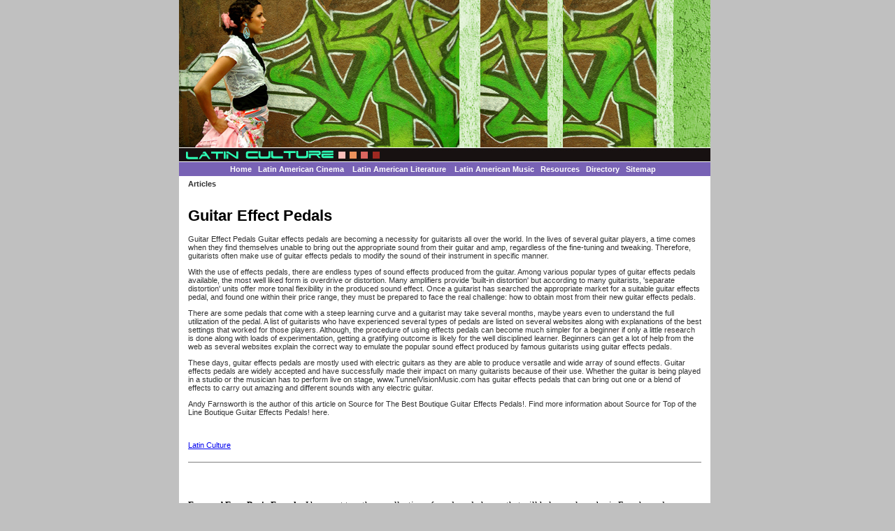

--- FILE ---
content_type: text/html
request_url: http://www.japolatino.org/guitar_effect_pedals_354810a.html
body_size: 7734
content:
<!DOCTYPE HTML PUBLIC "-//W3C//DTD HTML 4.01 Transitional//EN"
"http://www.w3.org/TR/html4/loose.dtd">
<html>
<head>
<title>Guitar Effect Pedals</title>
<META name="keywords" content="Guitar Effects Pedals, Guitar Pedals, Effects Pedals, Boutique Guitar Effects Pedals, Boutique Guitar Pedals">
<META name="description" content="">
<style type="text/css">
<!--
body,td,th {
	font-family: Arial, Helvetica, sans-serif;
}
body {
	margin-left: 0px;
	margin-top: 0px;
	background-color: #C0C0C0;
}
-->
</style>
<meta http-equiv="Content-Language" content="en-us">
<meta http-equiv="Content-Type" content="text/html; charset=windows-1252">
<link rel="stylesheet" type="text/css" href="style.css">
</head>

<body>
<table width="760" border="0" align="center" cellpadding="0" cellspacing="0">
  <tr>
    <td><img src="images/main.jpg" width="760" height="232"></td>
  </tr>
  <tr>
    <td height="20" bgcolor="#7862B5">
      <div align="center"><a href="http://www.japolatino.org" class="navsubmain ">Home</a>&nbsp;&nbsp;&nbsp;<a href="cinema.asp" target="_top" class="navsubmain"><b>Latin American Cinema</b></a> &nbsp;&nbsp;&nbsp;<a href="literature.asp" target="_top" class="navsubmain"><b>Latin American Literature </b></a>&nbsp;&nbsp;&nbsp;<a href="music.asp" target="_top" class="navsubmain"><b>Latin American Music </b></a>&nbsp;&nbsp;<a href="resources.asp" class="navsubmain ">Resources</a>&nbsp;&nbsp; <a href="directory.asp" class="navsubmain ">Directory</a>&nbsp;&nbsp; <a href="sitemap.html" class="navsubmain ">Sitemap</a>&nbsp;&nbsp; </div></td>
  </tr>
  <tr>
    <td bgcolor="#FFFFFF"><table width="98%" border="0" align="center" cellpadding="5" cellspacing="0">
      <tr>
          <td valign="top" align="left"><b>Articles</b><br>
            <br>
			<h1><font style="COLOR: black;">Guitar Effect Pedals</font></h1><font style="FONT-SIZE: 10pt; FONT-FAMILY: verdana; COLOR: black;"><p>Guitar Effect Pedals    Guitar effects pedals are becoming a necessity for guitarists all over the world.     In the lives of several guitar players, a time comes when they find themselves unable to bring out the appropriate sound from their guitar and amp, regardless of the fine-tuning and tweaking. Therefore, guitarists often make use of guitar effects pedals to modify the sound of their instrument in specific manner.</p><p>With the use of effects pedals, there are endless types of sound effects produced from the guitar.    Among various popular types of guitar effects pedals available, the most well liked form is overdrive or distortion. Many amplifiers provide &#39;built-in distortion&#39; but according to many guitarists, &#39;separate distortion&#39; units offer more tonal flexibility in the produced sound effect.    Once a guitarist has searched the appropriate market for a suitable guitar effects pedal, and found one within their price range, they must be prepared to face the real challenge: how to obtain most from their new guitar effects pedals.</p><p>There are some pedals that come with a steep learning curve and a guitarist may take several months, maybe years even to understand the full utilization of the pedal. A list of guitarists who have experienced several types of pedals are listed on several websites along with explanations of the best settings that worked for those players.    Although, the procedure of using effects pedals can become much simpler for a beginner if only a little research is done along with loads of experimentation, getting a gratifying outcome is likely for the well disciplined learner. Beginners can get a lot of help from the web as several websites explain the correct way to emulate the popular sound effect produced by famous guitarists using guitar effects pedals.</p><p>These days, guitar effects pedals are mostly used with electric guitars as they are able to produce versatile and wide array of sound effects. Guitar effects pedals are widely accepted and have successfully made their impact on many guitarists because of their use.     Whether the guitar is being played in a studio or the musician has to perform live on stage, www.TunnelVisionMusic.com has guitar effects pedals that can bring out one or a blend of effects to carry out amazing and different sounds with any electric guitar.</p><p>Andy Farnsworth is the author of this article on Source for The Best Boutique Guitar Effects Pedals!.   Find more information about Source for Top of the Line Boutique Guitar Effects Pedals! here.</p>  </p></font><br><br><a href="http://www.japolatino.org">Latin Culture</a><br>
            <br>
            <hr noshade size="1">
            <br>
            <br><br><br><a href="free_and_easy_basic_french_305554a.html" style="font-size: 10pt; font-family: verdana; color: black;"><strong>Free and Easy Basic French</strong></a><font style="FONT-SIZE: 10pt; FONT-FAMILY: verdana; COLOR: black;">&nbsp;-&nbsp;I have put together a collection of words and phrases that will help you learn basic French words.</font><br><br /><a href="what_to_expect_from_career_as_a_plasterer_305656a.html" style="font-size: 10pt; font-family: verdana; color: black;"><strong>What to Expect From Career as a Plasterer</strong></a><font style="FONT-SIZE: 10pt; FONT-FAMILY: verdana; COLOR: black;">&nbsp;-&nbsp;Are you considering a career as a plasterer but not sure where to start? If the answer is yes, this article will give you an idea of what learning to plaster involves, what different materials are used and where and most importantly advice on plastering qualifications.</font><br><br /><a href="networking_basics_305759a.html" style="font-size: 10pt; font-family: verdana; color: black;"><strong>Networking Basics</strong></a><font style="FONT-SIZE: 10pt; FONT-FAMILY: verdana; COLOR: black;">&nbsp;-&nbsp;This article discusses the basics of networking and how to use it to get more higher quality job leads.</font><br><br /><a href="language_services__the_need_for_global_relations_305982a.html" style="font-size: 10pt; font-family: verdana; color: black;"><strong>Language Services  The Need for Global Relations</strong></a><font style="FONT-SIZE: 10pt; FONT-FAMILY: verdana; COLOR: black;">&nbsp;-&nbsp;Languages services play a vital role in every aspect of global relations.</font><br><br /><a href="identity_theft_it_can_happen_to_anyone_anywhere_anytime_306023a.html" style="font-size: 10pt; font-family: verdana; color: black;"><strong>Identity Theft It Can Happen to Anyone Anywhere Anytime</strong></a><font style="FONT-SIZE: 10pt; FONT-FAMILY: verdana; COLOR: black;">&nbsp;-&nbsp;Thousands of people will find out that they have become a victim of identity theft each year, and the numbers are growing.</font><br><br /><a href='archives.asp?src=article'><strong>more...</strong></a>
          </td>
      </tr>
    </table>    <br></td>
  </tr>
  <tr>
    <td height="80" bgcolor="#2CE1A3"><table width="80%"  border="0" align="center" cellpadding="0" cellspacing="0">
      <tr>
        <td><div align="right">
            <iframe width="468" height="60" frameborder="0" scrolling="no"
src="http://www.zonealta.com/ad_feeder.asp?cat=ban" name="I1"></iframe>
        </div></td>
      </tr>
    </table></td>
  </tr>
  <tr>
    <td><table width="100%" border="0" cellpadding="3" cellspacing="0" bgcolor="#000000">
      <tr>
          <td>&nbsp;</td>
      </tr>
      <tr>
        <td height="30" class="copyright"><div align="center">Copyright &copy; 2026 Latin American Culture. All rights reserved.<br>
        Unauthorized duplication in part or whole strictly prohibited by international copyright law. </div></td>
      </tr>
    </table></td>
  </tr>
</table>
</body>
</html>

--- FILE ---
content_type: text/css
request_url: http://www.japolatino.org/style.css
body_size: 2719
content:
.navmain {
	font-family: Arial;
	font-size: 11px;
	font-weight: bold;
	color: #1BDB2D;
}
a.navmain:link      { text-decoration:none; color:#1BDB2D; font-size: 11px; font-weight:bold; }
a.navmain:visited   { text-decoration:none; color:#0CCF1F; font-size: 11px; font-weight:bold; }
a.navmain:hover     { text-decoration:underline; color:#0CCF1F; font-size: 11px; font-weight:bold; }
.page {
	font-family: Arial;
	font-size: 11px;
	font-weight: bold;
	color: #035404;
}
a.page:link      { text-decoration:none; color:#035404; font-size: 11px; font-weight:bold; }
a.page:visited   { text-decoration:none; color:#000000; font-size: 11px; font-weight:bold; }
a.page:hover     { text-decoration:underline; color:#000000; font-size: 11px; font-weight:bold; }
.direct {
	font-family: Arial;
	font-size: 11px;
	font-weight: bold;
	color: #DAFADA;
}
a.direct:link      { text-decoration:none; color:#DAFADA; font-size: 11px; font-weight:bold; }
a.direct:visited   { text-decoration:none; color:#ffffff; font-size: 11px; font-weight:bold; }
a.direct:hover     { text-decoration:underline; color:#ffffff; font-size: 11px; font-weight:bold; }
.navsubmain {
	font-family: Arial;
	font-size: 11px;
	font-weight: bold;
	color: #ffffff;
}
a.navsubmain:link      { text-decoration:none; color:#ffffff; font-size: 11px; font-weight:bold; }
a.navsubmain:visited   { text-decoration:none; color:#E4E4E4; font-size: 11px; font-weight:bold; }
a.navsubmain:hover     { text-decoration:underline; color:#E4E4E4; font-size: 11px; font-weight:bold; }
a.bged{
	font-family: Arial, Helvetica, sans-serif;
	font-size: 10px;
	
	color: #8C1D47;
}a.bged:link{
	font-family: Arial, Helvetica, sans-serif;
	font-size: 10px;
	
	color: #5A646E;
}
a.bged:visited{
	font-family: Arial, Helvetica, sans-serif;
	font-size: 10px;
	
	color: #2465A5;
}
a.bged:hover{
	font-family: Arial, Helvetica, sans-serif;
	font-size: 10px;
	
	color: #0689BE;
}
.producttitle {
	font-family:Arial, Helvetica, sans-serif;
	font-size: 10px;
	
	color: #797979;
}
p {
	font-family: Arial, Helvetica, sans-serif;
	font-size: 11px;
	font-weight: normal;
	color: #323232;
}
td {
	font-family: Arial, Helvetica, sans-serif;
	font-size: 11px;
	font-weight: normal;
	color: #323232;
}
.copyright {
	font-family: Arial, Helvetica, sans-serif;
	font-size: 10px;
	color: #EAEAEA;
}.recipetable {
	font-family: Arial, Helvetica, sans-serif;
	border: 1px dotted #CCCCCC;
	background-color: #FFFFFF;
}
.body-text {
	color: #cccccc;
	font-weight: bold;
}
.body-text-white-caps {
	color: #FFFFFF;
	
}
.style1 {
	color: #FFFFFF;
	font-weight: bold;
}

.style2 {color: #CCCC00;font-weight: bold;}